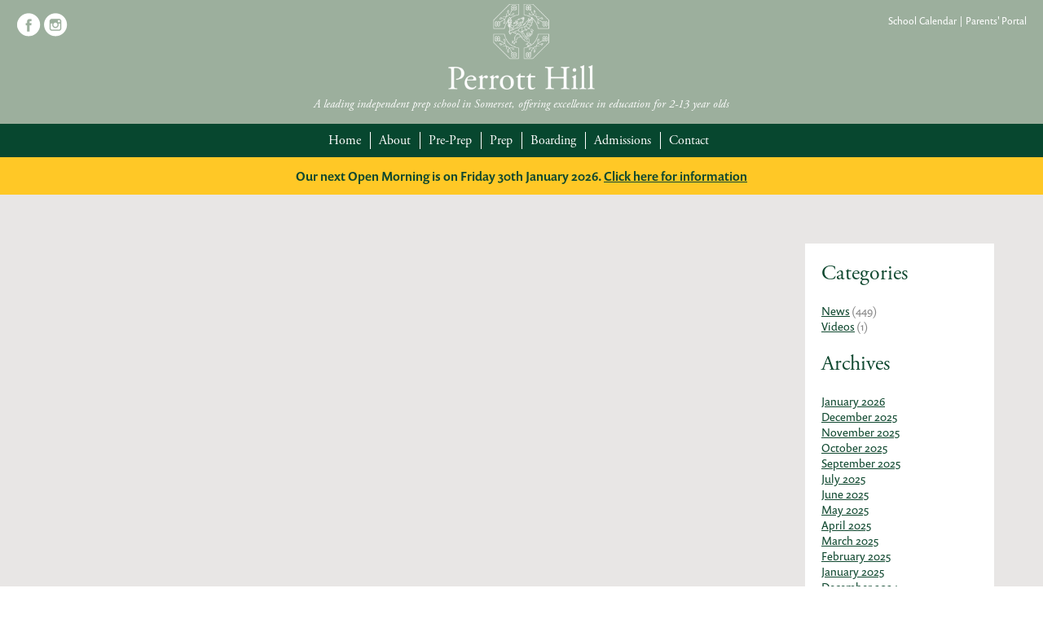

--- FILE ---
content_type: text/html; charset=UTF-8
request_url: https://www.perrotthill.com/tag/bbc-proms/
body_size: 51577
content:
<!doctype html>
<html lang="en">
<head>
<meta charset="utf-8">
<meta http-equiv="X-UA-Compatible" content="IE=edge" />
<meta name="viewport" content="width=device-width,initial-scale=1">

<meta name="author" content="Perrott Hill">
<script src="https://code.jquery.com/jquery-1.10.2.js"></script>
<script src="https://use.typekit.net/zod7bnb.js"></script>
<script>try{Typekit.load({ async: true });}catch(e){}</script>
<link rel="stylesheet" href="https://www.perrotthill.com/wp-content/themes/perrotthill/style.css">

	
	<!-- Facebook Pixel Code -->
<script>
!function(f,b,e,v,n,t,s)
{if(f.fbq)return;n=f.fbq=function(){n.callMethod?
n.callMethod.apply(n,arguments):n.queue.push(arguments)};
if(!f._fbq)f._fbq=n;n.push=n;n.loaded=!0;n.version='2.0';
n.queue=[];t=b.createElement(e);t.async=!0;
t.src=v;s=b.getElementsByTagName(e)[0];
s.parentNode.insertBefore(t,s)}(window, document,'script',
'https://connect.facebook.net/en_US/fbevents.js');
fbq('init', '203607891638744');
fbq('track', 'PageView');
</script>
<noscript><img height="1" width="1" style="display:none"
src="https://www.facebook.com/tr?id=203607891638744&ev=PageView&noscript=1"
/></noscript>
<!-- End Facebook Pixel Code -->



<!-- Global site tag (gtag.js) - Google Analytics -->
<script async src="https://www.googletagmanager.com/gtag/js?id=UA-107916866-3"></script>
<script>
  window.dataLayer = window.dataLayer || [];
  function gtag(){dataLayer.push(arguments);}
  gtag('js', new Date());

  gtag('config', 'UA-107916866-3');
</script>


<script async src="https://www.googletagmanager.com/gtag/js?id=AW-1020705909"></script>
<script>
  window.dataLayer = window.dataLayer || [];
  function gtag(){dataLayer.push(arguments);}
  gtag('js', new Date());

  gtag('config', 'AW-1020705909');
</script>




<meta name='robots' content='index, follow, max-image-preview:large, max-snippet:-1, max-video-preview:-1' />
	<style>img:is([sizes="auto" i], [sizes^="auto," i]) { contain-intrinsic-size: 3000px 1500px }</style>
	
	<!-- This site is optimized with the Yoast SEO plugin v25.9 - https://yoast.com/wordpress/plugins/seo/ -->
	<title>bbc proms Archives - Perrott Hill</title>
	<link rel="canonical" href="https://www.perrotthill.com/tag/bbc-proms/" />
	<meta property="og:locale" content="en_GB" />
	<meta property="og:type" content="article" />
	<meta property="og:title" content="bbc proms Archives - Perrott Hill" />
	<meta property="og:url" content="https://www.perrotthill.com/tag/bbc-proms/" />
	<meta property="og:site_name" content="Perrott Hill" />
	<meta name="twitter:card" content="summary_large_image" />
	<script type="application/ld+json" class="yoast-schema-graph">{"@context":"https://schema.org","@graph":[{"@type":"CollectionPage","@id":"https://www.perrotthill.com/tag/bbc-proms/","url":"https://www.perrotthill.com/tag/bbc-proms/","name":"bbc proms Archives - Perrott Hill","isPartOf":{"@id":"https://www.perrotthill.com/#website"},"breadcrumb":{"@id":"https://www.perrotthill.com/tag/bbc-proms/#breadcrumb"},"inLanguage":"en-GB"},{"@type":"BreadcrumbList","@id":"https://www.perrotthill.com/tag/bbc-proms/#breadcrumb","itemListElement":[{"@type":"ListItem","position":1,"name":"Home","item":"https://www.perrotthill.com/"},{"@type":"ListItem","position":2,"name":"bbc proms"}]},{"@type":"WebSite","@id":"https://www.perrotthill.com/#website","url":"https://www.perrotthill.com/","name":"Perrott Hill","description":"Prep School, Somerset","potentialAction":[{"@type":"SearchAction","target":{"@type":"EntryPoint","urlTemplate":"https://www.perrotthill.com/?s={search_term_string}"},"query-input":{"@type":"PropertyValueSpecification","valueRequired":true,"valueName":"search_term_string"}}],"inLanguage":"en-GB"}]}</script>
	<!-- / Yoast SEO plugin. -->


<link rel="alternate" type="application/rss+xml" title="Perrott Hill &raquo; bbc proms Tag Feed" href="https://www.perrotthill.com/tag/bbc-proms/feed/" />
<link rel='stylesheet' id='wp-block-library-css' href='https://www.perrotthill.com/wp-includes/css/dist/block-library/style.min.css?ver=6.8.3' type='text/css' media='all' />
<style id='classic-theme-styles-inline-css' type='text/css'>
/*! This file is auto-generated */
.wp-block-button__link{color:#fff;background-color:#32373c;border-radius:9999px;box-shadow:none;text-decoration:none;padding:calc(.667em + 2px) calc(1.333em + 2px);font-size:1.125em}.wp-block-file__button{background:#32373c;color:#fff;text-decoration:none}
</style>
<style id='global-styles-inline-css' type='text/css'>
:root{--wp--preset--aspect-ratio--square: 1;--wp--preset--aspect-ratio--4-3: 4/3;--wp--preset--aspect-ratio--3-4: 3/4;--wp--preset--aspect-ratio--3-2: 3/2;--wp--preset--aspect-ratio--2-3: 2/3;--wp--preset--aspect-ratio--16-9: 16/9;--wp--preset--aspect-ratio--9-16: 9/16;--wp--preset--color--black: #000000;--wp--preset--color--cyan-bluish-gray: #abb8c3;--wp--preset--color--white: #ffffff;--wp--preset--color--pale-pink: #f78da7;--wp--preset--color--vivid-red: #cf2e2e;--wp--preset--color--luminous-vivid-orange: #ff6900;--wp--preset--color--luminous-vivid-amber: #fcb900;--wp--preset--color--light-green-cyan: #7bdcb5;--wp--preset--color--vivid-green-cyan: #00d084;--wp--preset--color--pale-cyan-blue: #8ed1fc;--wp--preset--color--vivid-cyan-blue: #0693e3;--wp--preset--color--vivid-purple: #9b51e0;--wp--preset--gradient--vivid-cyan-blue-to-vivid-purple: linear-gradient(135deg,rgba(6,147,227,1) 0%,rgb(155,81,224) 100%);--wp--preset--gradient--light-green-cyan-to-vivid-green-cyan: linear-gradient(135deg,rgb(122,220,180) 0%,rgb(0,208,130) 100%);--wp--preset--gradient--luminous-vivid-amber-to-luminous-vivid-orange: linear-gradient(135deg,rgba(252,185,0,1) 0%,rgba(255,105,0,1) 100%);--wp--preset--gradient--luminous-vivid-orange-to-vivid-red: linear-gradient(135deg,rgba(255,105,0,1) 0%,rgb(207,46,46) 100%);--wp--preset--gradient--very-light-gray-to-cyan-bluish-gray: linear-gradient(135deg,rgb(238,238,238) 0%,rgb(169,184,195) 100%);--wp--preset--gradient--cool-to-warm-spectrum: linear-gradient(135deg,rgb(74,234,220) 0%,rgb(151,120,209) 20%,rgb(207,42,186) 40%,rgb(238,44,130) 60%,rgb(251,105,98) 80%,rgb(254,248,76) 100%);--wp--preset--gradient--blush-light-purple: linear-gradient(135deg,rgb(255,206,236) 0%,rgb(152,150,240) 100%);--wp--preset--gradient--blush-bordeaux: linear-gradient(135deg,rgb(254,205,165) 0%,rgb(254,45,45) 50%,rgb(107,0,62) 100%);--wp--preset--gradient--luminous-dusk: linear-gradient(135deg,rgb(255,203,112) 0%,rgb(199,81,192) 50%,rgb(65,88,208) 100%);--wp--preset--gradient--pale-ocean: linear-gradient(135deg,rgb(255,245,203) 0%,rgb(182,227,212) 50%,rgb(51,167,181) 100%);--wp--preset--gradient--electric-grass: linear-gradient(135deg,rgb(202,248,128) 0%,rgb(113,206,126) 100%);--wp--preset--gradient--midnight: linear-gradient(135deg,rgb(2,3,129) 0%,rgb(40,116,252) 100%);--wp--preset--font-size--small: 13px;--wp--preset--font-size--medium: 20px;--wp--preset--font-size--large: 36px;--wp--preset--font-size--x-large: 42px;--wp--preset--spacing--20: 0.44rem;--wp--preset--spacing--30: 0.67rem;--wp--preset--spacing--40: 1rem;--wp--preset--spacing--50: 1.5rem;--wp--preset--spacing--60: 2.25rem;--wp--preset--spacing--70: 3.38rem;--wp--preset--spacing--80: 5.06rem;--wp--preset--shadow--natural: 6px 6px 9px rgba(0, 0, 0, 0.2);--wp--preset--shadow--deep: 12px 12px 50px rgba(0, 0, 0, 0.4);--wp--preset--shadow--sharp: 6px 6px 0px rgba(0, 0, 0, 0.2);--wp--preset--shadow--outlined: 6px 6px 0px -3px rgba(255, 255, 255, 1), 6px 6px rgba(0, 0, 0, 1);--wp--preset--shadow--crisp: 6px 6px 0px rgba(0, 0, 0, 1);}:where(.is-layout-flex){gap: 0.5em;}:where(.is-layout-grid){gap: 0.5em;}body .is-layout-flex{display: flex;}.is-layout-flex{flex-wrap: wrap;align-items: center;}.is-layout-flex > :is(*, div){margin: 0;}body .is-layout-grid{display: grid;}.is-layout-grid > :is(*, div){margin: 0;}:where(.wp-block-columns.is-layout-flex){gap: 2em;}:where(.wp-block-columns.is-layout-grid){gap: 2em;}:where(.wp-block-post-template.is-layout-flex){gap: 1.25em;}:where(.wp-block-post-template.is-layout-grid){gap: 1.25em;}.has-black-color{color: var(--wp--preset--color--black) !important;}.has-cyan-bluish-gray-color{color: var(--wp--preset--color--cyan-bluish-gray) !important;}.has-white-color{color: var(--wp--preset--color--white) !important;}.has-pale-pink-color{color: var(--wp--preset--color--pale-pink) !important;}.has-vivid-red-color{color: var(--wp--preset--color--vivid-red) !important;}.has-luminous-vivid-orange-color{color: var(--wp--preset--color--luminous-vivid-orange) !important;}.has-luminous-vivid-amber-color{color: var(--wp--preset--color--luminous-vivid-amber) !important;}.has-light-green-cyan-color{color: var(--wp--preset--color--light-green-cyan) !important;}.has-vivid-green-cyan-color{color: var(--wp--preset--color--vivid-green-cyan) !important;}.has-pale-cyan-blue-color{color: var(--wp--preset--color--pale-cyan-blue) !important;}.has-vivid-cyan-blue-color{color: var(--wp--preset--color--vivid-cyan-blue) !important;}.has-vivid-purple-color{color: var(--wp--preset--color--vivid-purple) !important;}.has-black-background-color{background-color: var(--wp--preset--color--black) !important;}.has-cyan-bluish-gray-background-color{background-color: var(--wp--preset--color--cyan-bluish-gray) !important;}.has-white-background-color{background-color: var(--wp--preset--color--white) !important;}.has-pale-pink-background-color{background-color: var(--wp--preset--color--pale-pink) !important;}.has-vivid-red-background-color{background-color: var(--wp--preset--color--vivid-red) !important;}.has-luminous-vivid-orange-background-color{background-color: var(--wp--preset--color--luminous-vivid-orange) !important;}.has-luminous-vivid-amber-background-color{background-color: var(--wp--preset--color--luminous-vivid-amber) !important;}.has-light-green-cyan-background-color{background-color: var(--wp--preset--color--light-green-cyan) !important;}.has-vivid-green-cyan-background-color{background-color: var(--wp--preset--color--vivid-green-cyan) !important;}.has-pale-cyan-blue-background-color{background-color: var(--wp--preset--color--pale-cyan-blue) !important;}.has-vivid-cyan-blue-background-color{background-color: var(--wp--preset--color--vivid-cyan-blue) !important;}.has-vivid-purple-background-color{background-color: var(--wp--preset--color--vivid-purple) !important;}.has-black-border-color{border-color: var(--wp--preset--color--black) !important;}.has-cyan-bluish-gray-border-color{border-color: var(--wp--preset--color--cyan-bluish-gray) !important;}.has-white-border-color{border-color: var(--wp--preset--color--white) !important;}.has-pale-pink-border-color{border-color: var(--wp--preset--color--pale-pink) !important;}.has-vivid-red-border-color{border-color: var(--wp--preset--color--vivid-red) !important;}.has-luminous-vivid-orange-border-color{border-color: var(--wp--preset--color--luminous-vivid-orange) !important;}.has-luminous-vivid-amber-border-color{border-color: var(--wp--preset--color--luminous-vivid-amber) !important;}.has-light-green-cyan-border-color{border-color: var(--wp--preset--color--light-green-cyan) !important;}.has-vivid-green-cyan-border-color{border-color: var(--wp--preset--color--vivid-green-cyan) !important;}.has-pale-cyan-blue-border-color{border-color: var(--wp--preset--color--pale-cyan-blue) !important;}.has-vivid-cyan-blue-border-color{border-color: var(--wp--preset--color--vivid-cyan-blue) !important;}.has-vivid-purple-border-color{border-color: var(--wp--preset--color--vivid-purple) !important;}.has-vivid-cyan-blue-to-vivid-purple-gradient-background{background: var(--wp--preset--gradient--vivid-cyan-blue-to-vivid-purple) !important;}.has-light-green-cyan-to-vivid-green-cyan-gradient-background{background: var(--wp--preset--gradient--light-green-cyan-to-vivid-green-cyan) !important;}.has-luminous-vivid-amber-to-luminous-vivid-orange-gradient-background{background: var(--wp--preset--gradient--luminous-vivid-amber-to-luminous-vivid-orange) !important;}.has-luminous-vivid-orange-to-vivid-red-gradient-background{background: var(--wp--preset--gradient--luminous-vivid-orange-to-vivid-red) !important;}.has-very-light-gray-to-cyan-bluish-gray-gradient-background{background: var(--wp--preset--gradient--very-light-gray-to-cyan-bluish-gray) !important;}.has-cool-to-warm-spectrum-gradient-background{background: var(--wp--preset--gradient--cool-to-warm-spectrum) !important;}.has-blush-light-purple-gradient-background{background: var(--wp--preset--gradient--blush-light-purple) !important;}.has-blush-bordeaux-gradient-background{background: var(--wp--preset--gradient--blush-bordeaux) !important;}.has-luminous-dusk-gradient-background{background: var(--wp--preset--gradient--luminous-dusk) !important;}.has-pale-ocean-gradient-background{background: var(--wp--preset--gradient--pale-ocean) !important;}.has-electric-grass-gradient-background{background: var(--wp--preset--gradient--electric-grass) !important;}.has-midnight-gradient-background{background: var(--wp--preset--gradient--midnight) !important;}.has-small-font-size{font-size: var(--wp--preset--font-size--small) !important;}.has-medium-font-size{font-size: var(--wp--preset--font-size--medium) !important;}.has-large-font-size{font-size: var(--wp--preset--font-size--large) !important;}.has-x-large-font-size{font-size: var(--wp--preset--font-size--x-large) !important;}
:where(.wp-block-post-template.is-layout-flex){gap: 1.25em;}:where(.wp-block-post-template.is-layout-grid){gap: 1.25em;}
:where(.wp-block-columns.is-layout-flex){gap: 2em;}:where(.wp-block-columns.is-layout-grid){gap: 2em;}
:root :where(.wp-block-pullquote){font-size: 1.5em;line-height: 1.6;}
</style>
<link rel='stylesheet' id='contact-form-7-css' href='https://www.perrotthill.com/wp-content/plugins/contact-form-7/includes/css/styles.css?ver=6.1.4' type='text/css' media='all' />
<link rel='stylesheet' id='rs-plugin-settings-css' href='https://www.perrotthill.com/wp-content/plugins/revslider/public/assets/css/settings.css?ver=5.4.5.2' type='text/css' media='all' />
<style id='rs-plugin-settings-inline-css' type='text/css'>
#rs-demo-id {}
</style>
<link rel='stylesheet' id='js_composer_custom_css-css' href='//www.perrotthill.com/wp-content/uploads/js_composer/custom.css?ver=5.2.1' type='text/css' media='all' />
<script type="text/javascript" src="https://www.perrotthill.com/wp-includes/js/jquery/jquery.min.js?ver=3.7.1" id="jquery-core-js"></script>
<script type="text/javascript" src="https://www.perrotthill.com/wp-includes/js/jquery/jquery-migrate.min.js?ver=3.4.1" id="jquery-migrate-js"></script>
<script type="text/javascript" src="https://www.perrotthill.com/wp-content/plugins/revslider/public/assets/js/jquery.themepunch.tools.min.js?ver=5.4.5.2" id="tp-tools-js"></script>
<script type="text/javascript" src="https://www.perrotthill.com/wp-content/plugins/revslider/public/assets/js/jquery.themepunch.revolution.min.js?ver=5.4.5.2" id="revmin-js"></script>
<link rel="https://api.w.org/" href="https://www.perrotthill.com/wp-json/" /><link rel="alternate" title="JSON" type="application/json" href="https://www.perrotthill.com/wp-json/wp/v2/tags/332" /><link rel="EditURI" type="application/rsd+xml" title="RSD" href="https://www.perrotthill.com/xmlrpc.php?rsd" />
<meta name="generator" content="WordPress 6.8.3" />
<script type="text/javascript">
(function(url){
	if(/(?:Chrome\/26\.0\.1410\.63 Safari\/537\.31|WordfenceTestMonBot)/.test(navigator.userAgent)){ return; }
	var addEvent = function(evt, handler) {
		if (window.addEventListener) {
			document.addEventListener(evt, handler, false);
		} else if (window.attachEvent) {
			document.attachEvent('on' + evt, handler);
		}
	};
	var removeEvent = function(evt, handler) {
		if (window.removeEventListener) {
			document.removeEventListener(evt, handler, false);
		} else if (window.detachEvent) {
			document.detachEvent('on' + evt, handler);
		}
	};
	var evts = 'contextmenu dblclick drag dragend dragenter dragleave dragover dragstart drop keydown keypress keyup mousedown mousemove mouseout mouseover mouseup mousewheel scroll'.split(' ');
	var logHuman = function() {
		if (window.wfLogHumanRan) { return; }
		window.wfLogHumanRan = true;
		var wfscr = document.createElement('script');
		wfscr.type = 'text/javascript';
		wfscr.async = true;
		wfscr.src = url + '&r=' + Math.random();
		(document.getElementsByTagName('head')[0]||document.getElementsByTagName('body')[0]).appendChild(wfscr);
		for (var i = 0; i < evts.length; i++) {
			removeEvent(evts[i], logHuman);
		}
	};
	for (var i = 0; i < evts.length; i++) {
		addEvent(evts[i], logHuman);
	}
})('//www.perrotthill.com/?wordfence_lh=1&hid=C1313D5EDD9F9892145B7B649396C5C8');
</script>
<!-- Meta Pixel Code -->
<script type='text/javascript'>
!function(f,b,e,v,n,t,s){if(f.fbq)return;n=f.fbq=function(){n.callMethod?
n.callMethod.apply(n,arguments):n.queue.push(arguments)};if(!f._fbq)f._fbq=n;
n.push=n;n.loaded=!0;n.version='2.0';n.queue=[];t=b.createElement(e);t.async=!0;
t.src=v;s=b.getElementsByTagName(e)[0];s.parentNode.insertBefore(t,s)}(window,
document,'script','https://connect.facebook.net/en_US/fbevents.js');
</script>
<!-- End Meta Pixel Code -->
<script type='text/javascript'>
  fbq('init', '203607891638744', {}, {
    "agent": "wordpress-6.8.3-3.0.8"
});
  </script><script type='text/javascript'>
  fbq('track', 'PageView', []);
  </script>
<!-- Meta Pixel Code -->
<noscript>
<img height="1" width="1" style="display:none" alt="fbpx"
src="https://www.facebook.com/tr?id=203607891638744&ev=PageView&noscript=1" />
</noscript>
<!-- End Meta Pixel Code -->
<meta name="generator" content="Powered by Visual Composer - drag and drop page builder for WordPress."/>
<!--[if lte IE 9]><link rel="stylesheet" type="text/css" href="https://www.perrotthill.com/wp-content/plugins/js_composer/assets/css/vc_lte_ie9.min.css" media="screen"><![endif]--><meta name="generator" content="Powered by Slider Revolution 5.4.5.2 - responsive, Mobile-Friendly Slider Plugin for WordPress with comfortable drag and drop interface." />
<link rel="icon" href="https://www.perrotthill.com/wp-content/uploads/2017/09/cropped-fav-32x32.png" sizes="32x32" />
<link rel="icon" href="https://www.perrotthill.com/wp-content/uploads/2017/09/cropped-fav-192x192.png" sizes="192x192" />
<link rel="apple-touch-icon" href="https://www.perrotthill.com/wp-content/uploads/2017/09/cropped-fav-180x180.png" />
<meta name="msapplication-TileImage" content="https://www.perrotthill.com/wp-content/uploads/2017/09/cropped-fav-270x270.png" />
<script type="text/javascript">function setREVStartSize(e){
				try{ var i=jQuery(window).width(),t=9999,r=0,n=0,l=0,f=0,s=0,h=0;					
					if(e.responsiveLevels&&(jQuery.each(e.responsiveLevels,function(e,f){f>i&&(t=r=f,l=e),i>f&&f>r&&(r=f,n=e)}),t>r&&(l=n)),f=e.gridheight[l]||e.gridheight[0]||e.gridheight,s=e.gridwidth[l]||e.gridwidth[0]||e.gridwidth,h=i/s,h=h>1?1:h,f=Math.round(h*f),"fullscreen"==e.sliderLayout){var u=(e.c.width(),jQuery(window).height());if(void 0!=e.fullScreenOffsetContainer){var c=e.fullScreenOffsetContainer.split(",");if (c) jQuery.each(c,function(e,i){u=jQuery(i).length>0?u-jQuery(i).outerHeight(!0):u}),e.fullScreenOffset.split("%").length>1&&void 0!=e.fullScreenOffset&&e.fullScreenOffset.length>0?u-=jQuery(window).height()*parseInt(e.fullScreenOffset,0)/100:void 0!=e.fullScreenOffset&&e.fullScreenOffset.length>0&&(u-=parseInt(e.fullScreenOffset,0))}f=u}else void 0!=e.minHeight&&f<e.minHeight&&(f=e.minHeight);e.c.closest(".rev_slider_wrapper").css({height:f})					
				}catch(d){console.log("Failure at Presize of Slider:"+d)}
			};</script>
<noscript><style type="text/css"> .wpb_animate_when_almost_visible { opacity: 1; }</style></noscript>	
	<style>
.page-id-3543 form.post-password-form {padding: 60px 0; text-align: center;}
</style>
	
	
</head>
<body class="archive tag tag-bbc-proms tag-332 wp-theme-perrotthill wpb-js-composer js-comp-ver-5.2.1 vc_responsive">

<header>

<div id="header">

<div class="logo">
    <div class="contain">
        <div class="fluid">
        <div class="left">
            <a href="https://www.facebook.com/PerrottHillSchool" target="_blank"><img src="https://www.perrotthill.com/wp-content/themes/perrotthill/images/facebook-icon-top.png" width="30" height="30" alt="Like Perrott Hill on Facebook" title="Like Perrott Hill on Facebook" /></a>
            <a href="https://www.instagram.com/perrotthill" target="_blank"><img src="https://www.perrotthill.com/wp-content/themes/perrotthill/images/instagram-icon-top.png" width="30" height="30" alt="Follow Perrott Hill on Instagram" title="Follow Perrott Hill on Instagram" /></a>
        </div>
            <a href="https://www.perrotthill.com"><img src="https://www.perrotthill.com/wp-content/themes/perrotthill/images/perrott-hill-logo.png" width="266" height="155" alt="Perrott Hill Logo" title="Perrott Hill Logo" class="logoimg" /></a>   
        <div class="right">
			<a href="https://calendar.perrotthill.com/" target="_blank" rel="noopener" class="socs-link">School Calendar   |   </a>
        	<a href="https://perrotthill.parents.isams.cloud/api/login">Parents' Portal</a>
        </div>
        </div>
    </div>
</div>


<div class="header_slogan">A leading independent prep school in Somerset, offering excellence in education for 2-13 year olds</div>

<img src="https://www.perrotthill.com/wp-content/themes/perrotthill/images/menu.png" class="mobilemenu" height="32" width="32" alt="Mobile Menu" title="Mobile Menu" />

<nav>
    <div id="nav">
        <div class="contain">
            <div class="fluid">
            	<div class="menu-menu-container"><ul id="menu-menu" class="menu"><li id="menu-item-441" class="menu-item menu-item-type-post_type menu-item-object-page menu-item-home menu-item-441"><a href="https://www.perrotthill.com/">Home</a></li>
<li id="menu-item-442" class="menu-item menu-item-type-post_type menu-item-object-page menu-item-has-children menu-item-442"><a href="https://www.perrotthill.com/about-the-school/">About</a>
<ul class="sub-menu">
	<li id="menu-item-443" class="menu-item menu-item-type-post_type menu-item-object-page menu-item-443"><a href="https://www.perrotthill.com/headmasters-welcome/">Welcome</a></li>
	<li id="menu-item-444" class="menu-item menu-item-type-post_type menu-item-object-page menu-item-444"><a href="https://www.perrotthill.com/school-aims/">Vision, Mission &#038; Aims</a></li>
	<li id="menu-item-2426" class="menu-item menu-item-type-post_type menu-item-object-page menu-item-2426"><a href="https://www.perrotthill.com/term-dates/">Term Dates</a></li>
	<li id="menu-item-4514" class="menu-item menu-item-type-post_type menu-item-object-page menu-item-4514"><a href="https://www.perrotthill.com/uniform/">Uniform</a></li>
	<li id="menu-item-1402" class="menu-item menu-item-type-post_type menu-item-object-page menu-item-1402"><a href="https://www.perrotthill.com/meet-the-staff/">Staff List</a></li>
	<li id="menu-item-446" class="menu-item menu-item-type-post_type menu-item-object-page menu-item-446"><a href="https://www.perrotthill.com/board-of-governors/">Board of Directors and Governors</a></li>
	<li id="menu-item-447" class="menu-item menu-item-type-post_type menu-item-object-page menu-item-447"><a href="https://www.perrotthill.com/perrott-hill-history/">Perrott Hill History</a></li>
	<li id="menu-item-448" class="menu-item menu-item-type-post_type menu-item-object-page menu-item-448"><a href="https://www.perrotthill.com/old-perrott-hillians/">Old Perrott Hillians</a></li>
	<li id="menu-item-451" class="menu-item menu-item-type-post_type menu-item-object-page menu-item-451"><a href="https://www.perrotthill.com/safeguarding/">Safeguarding</a></li>
	<li id="menu-item-1369" class="menu-item menu-item-type-post_type menu-item-object-page menu-item-1369"><a href="https://www.perrotthill.com/inspections-and-policies/">Inspections and Policies</a></li>
	<li id="menu-item-450" class="menu-item menu-item-type-post_type menu-item-object-page menu-item-450"><a href="https://www.perrotthill.com/vacancies/">Staff Vacancies</a></li>
</ul>
</li>
<li id="menu-item-556" class="menu-item menu-item-type-post_type menu-item-object-page menu-item-has-children menu-item-556"><a href="https://www.perrotthill.com/pre-preparatory/">Pre-Prep</a>
<ul class="sub-menu">
	<li id="menu-item-632" class="menu-item menu-item-type-post_type menu-item-object-page menu-item-632"><a href="https://www.perrotthill.com/pre-preparatory/">Welcome</a></li>
	<li id="menu-item-557" class="menu-item menu-item-type-post_type menu-item-object-page menu-item-557"><a href="https://www.perrotthill.com/pre-prep-curriculum/">Curriculum</a></li>
	<li id="menu-item-559" class="menu-item menu-item-type-post_type menu-item-object-page menu-item-559"><a href="https://www.perrotthill.com/pre-prep-school-day/">The School Day</a></li>
	<li id="menu-item-3875" class="menu-item menu-item-type-post_type menu-item-object-page menu-item-3875"><a href="https://www.perrotthill.com/after-school-care-and-activities/">After School Care and Activities</a></li>
	<li id="menu-item-647" class="menu-item menu-item-type-post_type menu-item-object-page menu-item-647"><a href="https://www.perrotthill.com/forest-school/">Forest School</a></li>
	<li id="menu-item-561" class="menu-item menu-item-type-post_type menu-item-object-page menu-item-561"><a href="https://www.perrotthill.com/our-0-3-music-group/">Tuneful Tots</a></li>
</ul>
</li>
<li id="menu-item-485" class="menu-item menu-item-type-post_type menu-item-object-page menu-item-has-children menu-item-485"><a href="https://www.perrotthill.com/preparatory-school/">Prep</a>
<ul class="sub-menu">
	<li id="menu-item-563" class="menu-item menu-item-type-post_type menu-item-object-page menu-item-563"><a href="https://www.perrotthill.com/curriculum-subjects/">Curriculum</a></li>
	<li id="menu-item-5926" class="menu-item menu-item-type-custom menu-item-object-custom menu-item-5926"><a href="https://sport.perrotthill.com/">Sport</a></li>
	<li id="menu-item-570" class="menu-item menu-item-type-post_type menu-item-object-page menu-item-570"><a href="https://www.perrotthill.com/learning-support/">Learning Support</a></li>
	<li id="menu-item-2458" class="menu-item menu-item-type-post_type menu-item-object-page menu-item-2458"><a href="https://www.perrotthill.com/after-school-care-activities/">Extra-Curricular Activities</a></li>
	<li id="menu-item-2457" class="menu-item menu-item-type-post_type menu-item-object-page menu-item-2457"><a href="https://www.perrotthill.com/leavers-destinations-scholarships/">Leavers’ Destinations and Senior School Scholarships</a></li>
	<li id="menu-item-569" class="menu-item menu-item-type-post_type menu-item-object-page menu-item-569"><a href="https://www.perrotthill.com/eal/">International Pupils</a></li>
	<li id="menu-item-6636" class="menu-item menu-item-type-post_type menu-item-object-page menu-item-6636"><a href="https://www.perrotthill.com/?page_id=6632">Summer School</a></li>
</ul>
</li>
<li id="menu-item-2032" class="menu-item menu-item-type-post_type menu-item-object-page menu-item-has-children menu-item-2032"><a href="https://www.perrotthill.com/boarding/">Boarding</a>
<ul class="sub-menu">
	<li id="menu-item-2039" class="menu-item menu-item-type-post_type menu-item-object-page menu-item-2039"><a href="https://www.perrotthill.com/boarding/">Welcome</a></li>
	<li id="menu-item-4943" class="menu-item menu-item-type-post_type menu-item-object-page menu-item-4943"><a href="https://www.perrotthill.com/boarding-handbooks/">Boarding Handbooks</a></li>
	<li id="menu-item-4942" class="menu-item menu-item-type-post_type menu-item-object-page menu-item-4942"><a href="https://www.perrotthill.com/virtual-tour-2022/">Virtual Tour</a></li>
</ul>
</li>
<li id="menu-item-491" class="menu-item menu-item-type-post_type menu-item-object-page menu-item-has-children menu-item-491"><a href="https://www.perrotthill.com/admissions/">Admissions</a>
<ul class="sub-menu">
	<li id="menu-item-635" class="menu-item menu-item-type-post_type menu-item-object-page menu-item-635"><a href="https://www.perrotthill.com/admissions/">Introduction</a></li>
	<li id="menu-item-4400" class="menu-item menu-item-type-post_type menu-item-object-page menu-item-4400"><a href="https://www.perrotthill.com/awards/">Awards</a></li>
	<li id="menu-item-571" class="menu-item menu-item-type-post_type menu-item-object-page menu-item-571"><a href="https://www.perrotthill.com/request-a-prospectus/">Request a Prospectus</a></li>
	<li id="menu-item-572" class="menu-item menu-item-type-post_type menu-item-object-page menu-item-572"><a href="https://www.perrotthill.com/book-a-visit/">Book a Visit</a></li>
	<li id="menu-item-4941" class="menu-item menu-item-type-post_type menu-item-object-page menu-item-4941"><a href="https://www.perrotthill.com/virtual-tour-2022/">Virtual Tour</a></li>
	<li id="menu-item-2461" class="menu-item menu-item-type-post_type menu-item-object-page menu-item-2461"><a href="https://www.perrotthill.com/leavers-destinations-scholarships/">Leavers’ Destinations and Scholarships</a></li>
	<li id="menu-item-573" class="menu-item menu-item-type-post_type menu-item-object-page menu-item-573"><a href="https://www.perrotthill.com/fees/">Fees</a></li>
	<li id="menu-item-574" class="menu-item menu-item-type-post_type menu-item-object-page menu-item-574"><a href="https://www.perrotthill.com/scholarships-and-bursaries/">Scholarships and bursaries</a></li>
	<li id="menu-item-5925" class="menu-item menu-item-type-custom menu-item-object-custom menu-item-5925"><a href="https://www.perrotthill.com/wp-content/uploads/2024/10/15a-Admissions-Policy.pdf">Admissions Policy</a></li>
</ul>
</li>
<li id="menu-item-606" class="menu-item menu-item-type-post_type menu-item-object-page menu-item-has-children menu-item-606"><a href="https://www.perrotthill.com/contact/">Contact</a>
<ul class="sub-menu">
	<li id="menu-item-607" class="menu-item menu-item-type-post_type menu-item-object-page menu-item-607"><a href="https://www.perrotthill.com/contact/">Contact</a></li>
	<li id="menu-item-887" class="menu-item menu-item-type-post_type menu-item-object-page menu-item-887"><a href="https://www.perrotthill.com/facilities/">Facilities &#038; Booking Information</a></li>
	<li id="menu-item-605" class="menu-item menu-item-type-post_type menu-item-object-page menu-item-605"><a href="https://www.perrotthill.com/how-to-find-us/">How To Find Us</a></li>
</ul>
</li>
</ul></div>            </div>
        </div>
    </div>
</nav>

</div>

<div class="notices_container" style="">
	<div class="fluid">
		<div class="notices">
			<div class="noticeslide">
				<div class="col">
					<p>Our next Open Morning is on Friday 30th January 2026. <a href="https://www.perrotthill.com/book-a-visit/">Click here for information</a></p>
				</div>
			</div>
		</div>
	</div>
</div>

</header>


<div class="contain">
<div class="fluid">
</div>
</div>
<div class="blog_page">
<div class="contain">
<div class="fluid">

<div class="blog_page_content">
 </div>
 
<div class="sidebar">
<div id="sidebar">
<h2 >Categories</h2>
<ul >
	<li class="cat-item cat-item-5"><a href="https://www.perrotthill.com/category/news/">News</a> (449)
</li>
	<li class="cat-item cat-item-6"><a href="https://www.perrotthill.com/category/videos/">Videos</a> (1)
</li>
</ul>
<h2 >Archives</h2>
<ul >
	<li><a href='https://www.perrotthill.com/2026/01/'>January 2026</a></li>
	<li><a href='https://www.perrotthill.com/2025/12/'>December 2025</a></li>
	<li><a href='https://www.perrotthill.com/2025/11/'>November 2025</a></li>
	<li><a href='https://www.perrotthill.com/2025/10/'>October 2025</a></li>
	<li><a href='https://www.perrotthill.com/2025/09/'>September 2025</a></li>
	<li><a href='https://www.perrotthill.com/2025/07/'>July 2025</a></li>
	<li><a href='https://www.perrotthill.com/2025/06/'>June 2025</a></li>
	<li><a href='https://www.perrotthill.com/2025/05/'>May 2025</a></li>
	<li><a href='https://www.perrotthill.com/2025/04/'>April 2025</a></li>
	<li><a href='https://www.perrotthill.com/2025/03/'>March 2025</a></li>
	<li><a href='https://www.perrotthill.com/2025/02/'>February 2025</a></li>
	<li><a href='https://www.perrotthill.com/2025/01/'>January 2025</a></li>
	<li><a href='https://www.perrotthill.com/2024/12/'>December 2024</a></li>
	<li><a href='https://www.perrotthill.com/2024/11/'>November 2024</a></li>
	<li><a href='https://www.perrotthill.com/2024/10/'>October 2024</a></li>
	<li><a href='https://www.perrotthill.com/2024/09/'>September 2024</a></li>
	<li><a href='https://www.perrotthill.com/2024/05/'>May 2024</a></li>
	<li><a href='https://www.perrotthill.com/2024/03/'>March 2024</a></li>
	<li><a href='https://www.perrotthill.com/2024/02/'>February 2024</a></li>
	<li><a href='https://www.perrotthill.com/2024/01/'>January 2024</a></li>
	<li><a href='https://www.perrotthill.com/2023/11/'>November 2023</a></li>
	<li><a href='https://www.perrotthill.com/2023/10/'>October 2023</a></li>
	<li><a href='https://www.perrotthill.com/2023/09/'>September 2023</a></li>
	<li><a href='https://www.perrotthill.com/2023/08/'>August 2023</a></li>
	<li><a href='https://www.perrotthill.com/2023/07/'>July 2023</a></li>
	<li><a href='https://www.perrotthill.com/2023/06/'>June 2023</a></li>
	<li><a href='https://www.perrotthill.com/2023/05/'>May 2023</a></li>
	<li><a href='https://www.perrotthill.com/2023/04/'>April 2023</a></li>
	<li><a href='https://www.perrotthill.com/2023/03/'>March 2023</a></li>
	<li><a href='https://www.perrotthill.com/2023/02/'>February 2023</a></li>
	<li><a href='https://www.perrotthill.com/2023/01/'>January 2023</a></li>
	<li><a href='https://www.perrotthill.com/2022/12/'>December 2022</a></li>
	<li><a href='https://www.perrotthill.com/2022/11/'>November 2022</a></li>
	<li><a href='https://www.perrotthill.com/2022/10/'>October 2022</a></li>
	<li><a href='https://www.perrotthill.com/2022/09/'>September 2022</a></li>
	<li><a href='https://www.perrotthill.com/2022/07/'>July 2022</a></li>
	<li><a href='https://www.perrotthill.com/2022/06/'>June 2022</a></li>
	<li><a href='https://www.perrotthill.com/2022/05/'>May 2022</a></li>
	<li><a href='https://www.perrotthill.com/2022/04/'>April 2022</a></li>
	<li><a href='https://www.perrotthill.com/2022/03/'>March 2022</a></li>
	<li><a href='https://www.perrotthill.com/2022/02/'>February 2022</a></li>
	<li><a href='https://www.perrotthill.com/2022/01/'>January 2022</a></li>
	<li><a href='https://www.perrotthill.com/2021/12/'>December 2021</a></li>
	<li><a href='https://www.perrotthill.com/2021/11/'>November 2021</a></li>
	<li><a href='https://www.perrotthill.com/2021/10/'>October 2021</a></li>
	<li><a href='https://www.perrotthill.com/2021/09/'>September 2021</a></li>
	<li><a href='https://www.perrotthill.com/2021/08/'>August 2021</a></li>
	<li><a href='https://www.perrotthill.com/2021/07/'>July 2021</a></li>
	<li><a href='https://www.perrotthill.com/2021/06/'>June 2021</a></li>
	<li><a href='https://www.perrotthill.com/2021/05/'>May 2021</a></li>
	<li><a href='https://www.perrotthill.com/2021/04/'>April 2021</a></li>
	<li><a href='https://www.perrotthill.com/2021/03/'>March 2021</a></li>
	<li><a href='https://www.perrotthill.com/2021/02/'>February 2021</a></li>
	<li><a href='https://www.perrotthill.com/2021/01/'>January 2021</a></li>
	<li><a href='https://www.perrotthill.com/2020/12/'>December 2020</a></li>
	<li><a href='https://www.perrotthill.com/2020/11/'>November 2020</a></li>
	<li><a href='https://www.perrotthill.com/2020/10/'>October 2020</a></li>
	<li><a href='https://www.perrotthill.com/2020/09/'>September 2020</a></li>
	<li><a href='https://www.perrotthill.com/2020/07/'>July 2020</a></li>
	<li><a href='https://www.perrotthill.com/2020/06/'>June 2020</a></li>
	<li><a href='https://www.perrotthill.com/2020/05/'>May 2020</a></li>
	<li><a href='https://www.perrotthill.com/2020/04/'>April 2020</a></li>
	<li><a href='https://www.perrotthill.com/2020/03/'>March 2020</a></li>
	<li><a href='https://www.perrotthill.com/2020/02/'>February 2020</a></li>
</ul>
</div></div>
 
</div>
</div>
</div>
 
<div class="contain">
<div class="fluid">
 
 <div class="pages">
  </div>
 
</div>
</div>

<div id="footer">

    <div class="contain">
        <div class="fluid">
        
        <div class="inner">
        <div class="col">
        
        <span class="heading">Contact Details</span>
        
        <div class="address">
        
            <span>Perrott Hill</span>
            <span>North Perrott</span>
            <span>Crewkerne</span>
            <span>Somerset</span>
            <span>TA18 7SL</span>
            
        </div>
                                    
        <span class="telephone">Telephone: <a href="tel:0146072051">01460 72051</a></span>
        
        </div>
        
        <div class="col">
        <span class="heading">Quick Links</span>
        <div class="menu-menu-container"><ul id="menu-menu-1" class="menu"><li class="menu-item menu-item-type-post_type menu-item-object-page menu-item-home menu-item-441"><a href="https://www.perrotthill.com/">Home</a></li>
<li class="menu-item menu-item-type-post_type menu-item-object-page menu-item-has-children menu-item-442"><a href="https://www.perrotthill.com/about-the-school/">About</a>
<ul class="sub-menu">
	<li class="menu-item menu-item-type-post_type menu-item-object-page menu-item-443"><a href="https://www.perrotthill.com/headmasters-welcome/">Welcome</a></li>
	<li class="menu-item menu-item-type-post_type menu-item-object-page menu-item-444"><a href="https://www.perrotthill.com/school-aims/">Vision, Mission &#038; Aims</a></li>
	<li class="menu-item menu-item-type-post_type menu-item-object-page menu-item-2426"><a href="https://www.perrotthill.com/term-dates/">Term Dates</a></li>
	<li class="menu-item menu-item-type-post_type menu-item-object-page menu-item-4514"><a href="https://www.perrotthill.com/uniform/">Uniform</a></li>
	<li class="menu-item menu-item-type-post_type menu-item-object-page menu-item-1402"><a href="https://www.perrotthill.com/meet-the-staff/">Staff List</a></li>
	<li class="menu-item menu-item-type-post_type menu-item-object-page menu-item-446"><a href="https://www.perrotthill.com/board-of-governors/">Board of Directors and Governors</a></li>
	<li class="menu-item menu-item-type-post_type menu-item-object-page menu-item-447"><a href="https://www.perrotthill.com/perrott-hill-history/">Perrott Hill History</a></li>
	<li class="menu-item menu-item-type-post_type menu-item-object-page menu-item-448"><a href="https://www.perrotthill.com/old-perrott-hillians/">Old Perrott Hillians</a></li>
	<li class="menu-item menu-item-type-post_type menu-item-object-page menu-item-451"><a href="https://www.perrotthill.com/safeguarding/">Safeguarding</a></li>
	<li class="menu-item menu-item-type-post_type menu-item-object-page menu-item-1369"><a href="https://www.perrotthill.com/inspections-and-policies/">Inspections and Policies</a></li>
	<li class="menu-item menu-item-type-post_type menu-item-object-page menu-item-450"><a href="https://www.perrotthill.com/vacancies/">Staff Vacancies</a></li>
</ul>
</li>
<li class="menu-item menu-item-type-post_type menu-item-object-page menu-item-has-children menu-item-556"><a href="https://www.perrotthill.com/pre-preparatory/">Pre-Prep</a>
<ul class="sub-menu">
	<li class="menu-item menu-item-type-post_type menu-item-object-page menu-item-632"><a href="https://www.perrotthill.com/pre-preparatory/">Welcome</a></li>
	<li class="menu-item menu-item-type-post_type menu-item-object-page menu-item-557"><a href="https://www.perrotthill.com/pre-prep-curriculum/">Curriculum</a></li>
	<li class="menu-item menu-item-type-post_type menu-item-object-page menu-item-559"><a href="https://www.perrotthill.com/pre-prep-school-day/">The School Day</a></li>
	<li class="menu-item menu-item-type-post_type menu-item-object-page menu-item-3875"><a href="https://www.perrotthill.com/after-school-care-and-activities/">After School Care and Activities</a></li>
	<li class="menu-item menu-item-type-post_type menu-item-object-page menu-item-647"><a href="https://www.perrotthill.com/forest-school/">Forest School</a></li>
	<li class="menu-item menu-item-type-post_type menu-item-object-page menu-item-561"><a href="https://www.perrotthill.com/our-0-3-music-group/">Tuneful Tots</a></li>
</ul>
</li>
<li class="menu-item menu-item-type-post_type menu-item-object-page menu-item-has-children menu-item-485"><a href="https://www.perrotthill.com/preparatory-school/">Prep</a>
<ul class="sub-menu">
	<li class="menu-item menu-item-type-post_type menu-item-object-page menu-item-563"><a href="https://www.perrotthill.com/curriculum-subjects/">Curriculum</a></li>
	<li class="menu-item menu-item-type-custom menu-item-object-custom menu-item-5926"><a href="https://sport.perrotthill.com/">Sport</a></li>
	<li class="menu-item menu-item-type-post_type menu-item-object-page menu-item-570"><a href="https://www.perrotthill.com/learning-support/">Learning Support</a></li>
	<li class="menu-item menu-item-type-post_type menu-item-object-page menu-item-2458"><a href="https://www.perrotthill.com/after-school-care-activities/">Extra-Curricular Activities</a></li>
	<li class="menu-item menu-item-type-post_type menu-item-object-page menu-item-2457"><a href="https://www.perrotthill.com/leavers-destinations-scholarships/">Leavers’ Destinations and Senior School Scholarships</a></li>
	<li class="menu-item menu-item-type-post_type menu-item-object-page menu-item-569"><a href="https://www.perrotthill.com/eal/">International Pupils</a></li>
	<li class="menu-item menu-item-type-post_type menu-item-object-page menu-item-6636"><a href="https://www.perrotthill.com/?page_id=6632">Summer School</a></li>
</ul>
</li>
<li class="menu-item menu-item-type-post_type menu-item-object-page menu-item-has-children menu-item-2032"><a href="https://www.perrotthill.com/boarding/">Boarding</a>
<ul class="sub-menu">
	<li class="menu-item menu-item-type-post_type menu-item-object-page menu-item-2039"><a href="https://www.perrotthill.com/boarding/">Welcome</a></li>
	<li class="menu-item menu-item-type-post_type menu-item-object-page menu-item-4943"><a href="https://www.perrotthill.com/boarding-handbooks/">Boarding Handbooks</a></li>
	<li class="menu-item menu-item-type-post_type menu-item-object-page menu-item-4942"><a href="https://www.perrotthill.com/virtual-tour-2022/">Virtual Tour</a></li>
</ul>
</li>
<li class="menu-item menu-item-type-post_type menu-item-object-page menu-item-has-children menu-item-491"><a href="https://www.perrotthill.com/admissions/">Admissions</a>
<ul class="sub-menu">
	<li class="menu-item menu-item-type-post_type menu-item-object-page menu-item-635"><a href="https://www.perrotthill.com/admissions/">Introduction</a></li>
	<li class="menu-item menu-item-type-post_type menu-item-object-page menu-item-4400"><a href="https://www.perrotthill.com/awards/">Awards</a></li>
	<li class="menu-item menu-item-type-post_type menu-item-object-page menu-item-571"><a href="https://www.perrotthill.com/request-a-prospectus/">Request a Prospectus</a></li>
	<li class="menu-item menu-item-type-post_type menu-item-object-page menu-item-572"><a href="https://www.perrotthill.com/book-a-visit/">Book a Visit</a></li>
	<li class="menu-item menu-item-type-post_type menu-item-object-page menu-item-4941"><a href="https://www.perrotthill.com/virtual-tour-2022/">Virtual Tour</a></li>
	<li class="menu-item menu-item-type-post_type menu-item-object-page menu-item-2461"><a href="https://www.perrotthill.com/leavers-destinations-scholarships/">Leavers’ Destinations and Scholarships</a></li>
	<li class="menu-item menu-item-type-post_type menu-item-object-page menu-item-573"><a href="https://www.perrotthill.com/fees/">Fees</a></li>
	<li class="menu-item menu-item-type-post_type menu-item-object-page menu-item-574"><a href="https://www.perrotthill.com/scholarships-and-bursaries/">Scholarships and bursaries</a></li>
	<li class="menu-item menu-item-type-custom menu-item-object-custom menu-item-5925"><a href="https://www.perrotthill.com/wp-content/uploads/2024/10/15a-Admissions-Policy.pdf">Admissions Policy</a></li>
</ul>
</li>
<li class="menu-item menu-item-type-post_type menu-item-object-page menu-item-has-children menu-item-606"><a href="https://www.perrotthill.com/contact/">Contact</a>
<ul class="sub-menu">
	<li class="menu-item menu-item-type-post_type menu-item-object-page menu-item-607"><a href="https://www.perrotthill.com/contact/">Contact</a></li>
	<li class="menu-item menu-item-type-post_type menu-item-object-page menu-item-887"><a href="https://www.perrotthill.com/facilities/">Facilities &#038; Booking Information</a></li>
	<li class="menu-item menu-item-type-post_type menu-item-object-page menu-item-605"><a href="https://www.perrotthill.com/how-to-find-us/">How To Find Us</a></li>
</ul>
</li>
</ul></div>        </div>
        
        <div class="col">
        
            <span class="heading">Social Media</span>
            
            <a href="https://www.facebook.com/PerrottHillSchool" target="_blank"><img src="https://www.perrotthill.com/wp-content/themes/perrotthill/images/facebook-icon.png" width="32" height="32" alt="Like Perrott Hill on Facebook" title="Like Perrott Hill on Facebook" /></a>
            <a href="https://www.instagram.com/perrotthill" target="_blank"><img src="https://www.perrotthill.com/wp-content/themes/perrotthill/images/instagram-icon.png" width="32" height="32" alt="Follow Perrott Hill on Instagram" title="Follow Perrott Hill on Instagram" /></a>
            
        </div>
        </div>
		
        
        </div>
        </div>
        
        <div class="btm">
        
        <div class="contain">
        <div class="fluid">
        
            <div class="col">
                <a href="/terms">Terms</a>
                <a href="/privacy">Privacy</a>
                <a href="https://mail.perrotthill.com/owa/auth/logon.aspx?replaceCurrent=1&url=https%3a%2f%2fmail.perrotthill.com%2fowa" target="_blank">Login to Perrottmail</a>
            </div>
            
            <div class="col">
                <span>Brand + Website by <a href="http://www.coastlinecreative.co.uk">Coastline.</a></span>
                <span>Copyright &copy; 2025 Perrott Hill School Limited. </span>
				<span>Registered address 35-37 Ludgate Hill, London, EC4M 7JN. Company No. 12455814</span>
            </div>
           
		
        </div>
        
        </div>
    </div>
</div>
	
<div class="footer_logos">
<div class="contain">
<div class="fluid">
<a href="http://www.boarding.org.uk/" target="_blank"><img src="https://www.perrotthill.com/wp-content/uploads/2022/01/UK-Full-2021-22_logo.jpg" width="152" height="50" alt="BSA" title="BSA"></a>
<a href="https://www.independentschoolparent.com/" target="_blank"><img src="https://www.perrotthill.com/wp-content/themes/perrotthill/images/logo-isp-awards-rosette.png" width="38" height="50" alt="ISP" title="ISP"></a>
<a href="https://www.goodschoolsguide.co.uk" target="_blank"><img src="https://www.perrotthill.com/wp-content/themes/perrotthill/images/logo-gsg.png" width="50" height="50" alt="GSG" title="GSG"></a>
<a href="https://iaps.uk" target="_blank"><img src="https://www.perrotthill.com/wp-content/uploads/2021/12/IAPSfull-descriptionRGB-full-colour.png" width="185" height="50" alt="IAPS" title="IAPS"></a>
	<a href="https://aegisuk.net/" target="_blank"><img src="https://www.perrotthill.com/wp-content/uploads/2024/10/AEGIS-logo-.png" width="100" height="61" alt="AEGIS" title="AEGIS"></a>
		<a href="https://perrotthilleducation.com/" target="_blank"><img src="https://www.perrotthill.com/wp-content/uploads/2025/03/PHE.png" width="167" height="50" alt="Perrott Hill Education" title="PHE"></a>
	<a href="https://www.agbis.org.uk/" target="_blank"><img src="https://www.perrotthill.com/wp-content/uploads/2025/05/AGBIS-Logo-RGB.png" width="252" height="30" align="centre" alt="AGBIS" title="AGBIS"></a>
</div>
</div>
</div>

<script>
$( ".mobilemenu" ).click(function() {
  $( "#header #nav" ).toggle();
});
</script>





<script>
$(document).ready(function(){
	$('.noticeslide').slick({
	  dots: false,
	  arrows: false,
	  infinite: true,
	  speed: 1800,
	  slidesToShow: 1,
	  autoplay: true,
  	  autoplaySpeed: 5000,
	});
  $('.homepostsslide').slick({
	  dots: false,
	  infinite: true,
	  speed:300,
	  slidesToShow:3,
	  adaptiveHeight: true,
	  arrows: false,
	  slide_number: false,
	  autoplay: false,
  	  autoplaySpeed:3000,
	    responsive: [
    {
      breakpoint: 1024,
      settings: {
        slidesToShow: 3,
        slidesToScroll: 2,

      }
    },
	    {
      breakpoint: 768,
      settings: {
        slidesToShow: 2,
        slidesToScroll: 2,

      }
    },
	    {
      breakpoint: 600,
      settings: {
        slidesToShow: 1,
        slidesToScroll: 1,

      }
    }
  ]
  });
});
$('.homepostsslide_prev').click(function(){
    $(".homepostsslide").slick('slickPrev');
});
$('.homepostsslide_next').click(function(){
    $(".homepostsslide").slick('slickNext');
});
</script>


<script type="speculationrules">
{"prefetch":[{"source":"document","where":{"and":[{"href_matches":"\/*"},{"not":{"href_matches":["\/wp-*.php","\/wp-admin\/*","\/wp-content\/uploads\/*","\/wp-content\/*","\/wp-content\/plugins\/*","\/wp-content\/themes\/perrotthill\/*","\/*\\?(.+)"]}},{"not":{"selector_matches":"a[rel~=\"nofollow\"]"}},{"not":{"selector_matches":".no-prefetch, .no-prefetch a"}}]},"eagerness":"conservative"}]}
</script>
    <!-- Meta Pixel Event Code -->
    <script type='text/javascript'>
        document.addEventListener( 'wpcf7mailsent', function( event ) {
        if( "fb_pxl_code" in event.detail.apiResponse){
          eval(event.detail.apiResponse.fb_pxl_code);
        }
      }, false );
    </script>
    <!-- End Meta Pixel Event Code -->
    <div id='fb-pxl-ajax-code'></div><script type="text/javascript" src="https://www.perrotthill.com/wp-includes/js/dist/hooks.min.js?ver=4d63a3d491d11ffd8ac6" id="wp-hooks-js"></script>
<script type="text/javascript" src="https://www.perrotthill.com/wp-includes/js/dist/i18n.min.js?ver=5e580eb46a90c2b997e6" id="wp-i18n-js"></script>
<script type="text/javascript" id="wp-i18n-js-after">
/* <![CDATA[ */
wp.i18n.setLocaleData( { 'text direction\u0004ltr': [ 'ltr' ] } );
/* ]]> */
</script>
<script type="text/javascript" src="https://www.perrotthill.com/wp-content/plugins/contact-form-7/includes/swv/js/index.js?ver=6.1.4" id="swv-js"></script>
<script type="text/javascript" id="contact-form-7-js-translations">
/* <![CDATA[ */
( function( domain, translations ) {
	var localeData = translations.locale_data[ domain ] || translations.locale_data.messages;
	localeData[""].domain = domain;
	wp.i18n.setLocaleData( localeData, domain );
} )( "contact-form-7", {"translation-revision-date":"2024-05-21 11:58:24+0000","generator":"GlotPress\/4.0.1","domain":"messages","locale_data":{"messages":{"":{"domain":"messages","plural-forms":"nplurals=2; plural=n != 1;","lang":"en_GB"},"Error:":["Error:"]}},"comment":{"reference":"includes\/js\/index.js"}} );
/* ]]> */
</script>
<script type="text/javascript" id="contact-form-7-js-before">
/* <![CDATA[ */
var wpcf7 = {
    "api": {
        "root": "https:\/\/www.perrotthill.com\/wp-json\/",
        "namespace": "contact-form-7\/v1"
    },
    "cached": 1
};
/* ]]> */
</script>
<script type="text/javascript" src="https://www.perrotthill.com/wp-content/plugins/contact-form-7/includes/js/index.js?ver=6.1.4" id="contact-form-7-js"></script>

</body>
</html>